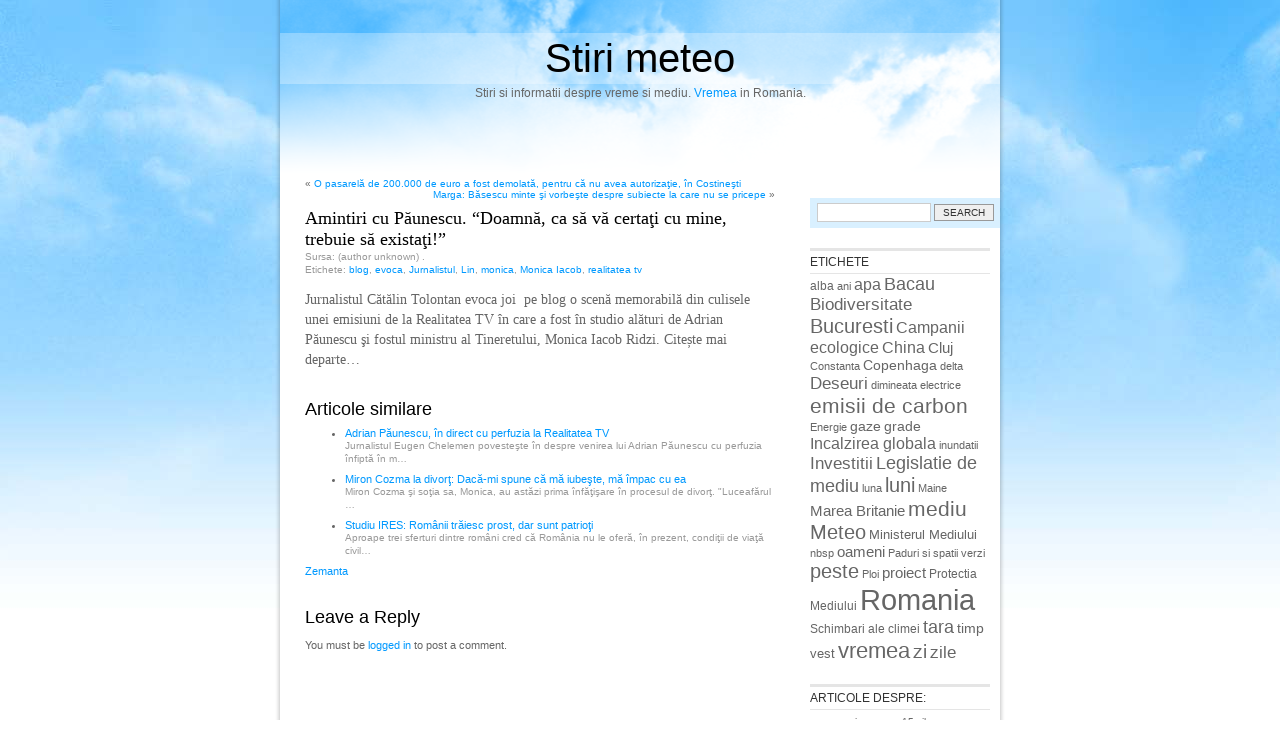

--- FILE ---
content_type: text/html; charset=UTF-8
request_url: http://meteo.vremea2.com/2010-11/amintiri-cu-paunescu-doamna-ca-sa-va-certati-cu-mine-trebuie-sa-existati/
body_size: 12767
content:
<!DOCTYPE html PUBLIC "-//W3C//DTD XHTML 1.0 Transitional//EN" "http://www.w3.org/TR/xhtml1/DTD/xhtml1-transitional.dtd">
<html xmlns="http://www.w3.org/1999/xhtml" dir="ltr" lang="en-US" prefix="og: https://ogp.me/ns#">

<head profile="http://gmpg.org/xfn/11">
<meta http-equiv="Content-Type" content="text/html; charset=UTF-8" />



<link rel="stylesheet" href="http://meteo.vremea2.com/wp-content/themes/blueclouds/style.css" type="text/css" />
<link rel="alternate" type="application/rss+xml" title="Stiri meteo RSS Feed" href="http://meteo.vremea2.com/feed/" />
<link rel="alternate" type="application/atom+xml" title="Stiri meteo Atom Feed" href="http://meteo.vremea2.com/feed/atom/" />

<!--[if lte IE 6]>
<style type="text/css" media="screen">
	#sidebar form{margin-right:-8px; padding:5px 3px 5px 4px;}
</style>
<![endif]-->

<link rel="pingback" href="http://meteo.vremea2.com/xmlrpc.php" />
	<style>img:is([sizes="auto" i], [sizes^="auto," i]) { contain-intrinsic-size: 3000px 1500px }</style>
	
		<!-- All in One SEO 4.8.6 - aioseo.com -->
		<title>Amintiri cu Păunescu. “Doamnă, ca să vă certaţi cu mine, trebuie să existaţi!” - Stiri meteo</title>
	<meta name="description" content="Jurnalistul Cătălin Tolontan evoca joi pe blog o scenă memorabilă din culisele unei emisiuni de la Realitatea TV în care a fost în studio alături de Adrian Păunescu şi fostul ministru al Tineretului, Monica Iacob Ridzi. Citește mai departe..." />
	<meta name="robots" content="max-image-preview:large" />
	<meta name="author" content="(author unknown)"/>
	<link rel="canonical" href="http://meteo.vremea2.com/2010-11/amintiri-cu-paunescu-doamna-ca-sa-va-certati-cu-mine-trebuie-sa-existati/" />
	<meta name="generator" content="All in One SEO (AIOSEO) 4.8.6" />
		<meta property="og:locale" content="en_US" />
		<meta property="og:site_name" content="Stiri meteo - Stiri si informatii despre vreme si mediu" />
		<meta property="og:type" content="article" />
		<meta property="og:title" content="Amintiri cu Păunescu. “Doamnă, ca să vă certaţi cu mine, trebuie să existaţi!” - Stiri meteo" />
		<meta property="og:description" content="Jurnalistul Cătălin Tolontan evoca joi pe blog o scenă memorabilă din culisele unei emisiuni de la Realitatea TV în care a fost în studio alături de Adrian Păunescu şi fostul ministru al Tineretului, Monica Iacob Ridzi. Citește mai departe..." />
		<meta property="og:url" content="http://meteo.vremea2.com/2010-11/amintiri-cu-paunescu-doamna-ca-sa-va-certati-cu-mine-trebuie-sa-existati/" />
		<meta property="article:published_time" content="2010-11-05T10:12:39+00:00" />
		<meta property="article:modified_time" content="2010-11-05T10:12:39+00:00" />
		<meta name="twitter:card" content="summary_large_image" />
		<meta name="twitter:title" content="Amintiri cu Păunescu. “Doamnă, ca să vă certaţi cu mine, trebuie să existaţi!” - Stiri meteo" />
		<meta name="twitter:description" content="Jurnalistul Cătălin Tolontan evoca joi pe blog o scenă memorabilă din culisele unei emisiuni de la Realitatea TV în care a fost în studio alături de Adrian Păunescu şi fostul ministru al Tineretului, Monica Iacob Ridzi. Citește mai departe..." />
		<script type="application/ld+json" class="aioseo-schema">
			{"@context":"https:\/\/schema.org","@graph":[{"@type":"BlogPosting","@id":"http:\/\/meteo.vremea2.com\/2010-11\/amintiri-cu-paunescu-doamna-ca-sa-va-certati-cu-mine-trebuie-sa-existati\/#blogposting","name":"Amintiri cu P\u0103unescu. \u201cDoamn\u0103, ca s\u0103 v\u0103 certa\u0163i cu mine, trebuie s\u0103 exista\u0163i!\u201d - Stiri meteo","headline":"Amintiri cu P\u0103unescu. &#8220;Doamn\u0103, ca s\u0103 v\u0103 certa\u0163i cu mine, trebuie s\u0103 exista\u0163i!&#8221;","author":{"@id":"http:\/\/meteo.vremea2.com\/author\/author-unknown\/#author"},"publisher":{"@id":"http:\/\/meteo.vremea2.com\/#organization"},"datePublished":"2010-11-05T12:12:39+02:00","dateModified":"2010-11-05T12:12:39+02:00","inLanguage":"en-US","mainEntityOfPage":{"@id":"http:\/\/meteo.vremea2.com\/2010-11\/amintiri-cu-paunescu-doamna-ca-sa-va-certati-cu-mine-trebuie-sa-existati\/#webpage"},"isPartOf":{"@id":"http:\/\/meteo.vremea2.com\/2010-11\/amintiri-cu-paunescu-doamna-ca-sa-va-certati-cu-mine-trebuie-sa-existati\/#webpage"},"articleSection":"stiri, blog, evoca, Jurnalistul, Lin, monica, Monica Iacob, realitatea tv"},{"@type":"BreadcrumbList","@id":"http:\/\/meteo.vremea2.com\/2010-11\/amintiri-cu-paunescu-doamna-ca-sa-va-certati-cu-mine-trebuie-sa-existati\/#breadcrumblist","itemListElement":[{"@type":"ListItem","@id":"http:\/\/meteo.vremea2.com#listItem","position":1,"name":"Home","item":"http:\/\/meteo.vremea2.com","nextItem":{"@type":"ListItem","@id":"http:\/\/meteo.vremea2.com\/stiri\/stiri\/#listItem","name":"stiri"}},{"@type":"ListItem","@id":"http:\/\/meteo.vremea2.com\/stiri\/stiri\/#listItem","position":2,"name":"stiri","item":"http:\/\/meteo.vremea2.com\/stiri\/stiri\/","nextItem":{"@type":"ListItem","@id":"http:\/\/meteo.vremea2.com\/2010-11\/amintiri-cu-paunescu-doamna-ca-sa-va-certati-cu-mine-trebuie-sa-existati\/#listItem","name":"Amintiri cu P\u0103unescu. &#8220;Doamn\u0103, ca s\u0103 v\u0103 certa\u0163i cu mine, trebuie s\u0103 exista\u0163i!&#8221;"},"previousItem":{"@type":"ListItem","@id":"http:\/\/meteo.vremea2.com#listItem","name":"Home"}},{"@type":"ListItem","@id":"http:\/\/meteo.vremea2.com\/2010-11\/amintiri-cu-paunescu-doamna-ca-sa-va-certati-cu-mine-trebuie-sa-existati\/#listItem","position":3,"name":"Amintiri cu P\u0103unescu. &#8220;Doamn\u0103, ca s\u0103 v\u0103 certa\u0163i cu mine, trebuie s\u0103 exista\u0163i!&#8221;","previousItem":{"@type":"ListItem","@id":"http:\/\/meteo.vremea2.com\/stiri\/stiri\/#listItem","name":"stiri"}}]},{"@type":"Organization","@id":"http:\/\/meteo.vremea2.com\/#organization","name":"Stiri meteo","description":"Stiri si informatii despre vreme si mediu","url":"http:\/\/meteo.vremea2.com\/"},{"@type":"Person","@id":"http:\/\/meteo.vremea2.com\/author\/author-unknown\/#author","url":"http:\/\/meteo.vremea2.com\/author\/author-unknown\/","name":"(author unknown)"},{"@type":"WebPage","@id":"http:\/\/meteo.vremea2.com\/2010-11\/amintiri-cu-paunescu-doamna-ca-sa-va-certati-cu-mine-trebuie-sa-existati\/#webpage","url":"http:\/\/meteo.vremea2.com\/2010-11\/amintiri-cu-paunescu-doamna-ca-sa-va-certati-cu-mine-trebuie-sa-existati\/","name":"Amintiri cu P\u0103unescu. \u201cDoamn\u0103, ca s\u0103 v\u0103 certa\u0163i cu mine, trebuie s\u0103 exista\u0163i!\u201d - Stiri meteo","description":"Jurnalistul C\u0103t\u0103lin Tolontan evoca joi pe blog o scen\u0103 memorabil\u0103 din culisele unei emisiuni de la Realitatea TV \u00een care a fost \u00een studio al\u0103turi de Adrian P\u0103unescu \u015fi fostul ministru al Tineretului, Monica Iacob Ridzi. Cite\u0219te mai departe...","inLanguage":"en-US","isPartOf":{"@id":"http:\/\/meteo.vremea2.com\/#website"},"breadcrumb":{"@id":"http:\/\/meteo.vremea2.com\/2010-11\/amintiri-cu-paunescu-doamna-ca-sa-va-certati-cu-mine-trebuie-sa-existati\/#breadcrumblist"},"author":{"@id":"http:\/\/meteo.vremea2.com\/author\/author-unknown\/#author"},"creator":{"@id":"http:\/\/meteo.vremea2.com\/author\/author-unknown\/#author"},"datePublished":"2010-11-05T12:12:39+02:00","dateModified":"2010-11-05T12:12:39+02:00"},{"@type":"WebSite","@id":"http:\/\/meteo.vremea2.com\/#website","url":"http:\/\/meteo.vremea2.com\/","name":"Stiri meteo","description":"Stiri si informatii despre vreme si mediu","inLanguage":"en-US","publisher":{"@id":"http:\/\/meteo.vremea2.com\/#organization"}}]}
		</script>
		<!-- All in One SEO -->

<link rel="alternate" type="application/rss+xml" title="Stiri meteo &raquo; Amintiri cu Păunescu. &#8220;Doamnă, ca să vă certaţi cu mine, trebuie să existaţi!&#8221; Comments Feed" href="http://meteo.vremea2.com/2010-11/amintiri-cu-paunescu-doamna-ca-sa-va-certati-cu-mine-trebuie-sa-existati/feed/" />
<script type="text/javascript">
/* <![CDATA[ */
window._wpemojiSettings = {"baseUrl":"https:\/\/s.w.org\/images\/core\/emoji\/16.0.1\/72x72\/","ext":".png","svgUrl":"https:\/\/s.w.org\/images\/core\/emoji\/16.0.1\/svg\/","svgExt":".svg","source":{"concatemoji":"http:\/\/meteo.vremea2.com\/wp-includes\/js\/wp-emoji-release.min.js?ver=6.8.3"}};
/*! This file is auto-generated */
!function(s,n){var o,i,e;function c(e){try{var t={supportTests:e,timestamp:(new Date).valueOf()};sessionStorage.setItem(o,JSON.stringify(t))}catch(e){}}function p(e,t,n){e.clearRect(0,0,e.canvas.width,e.canvas.height),e.fillText(t,0,0);var t=new Uint32Array(e.getImageData(0,0,e.canvas.width,e.canvas.height).data),a=(e.clearRect(0,0,e.canvas.width,e.canvas.height),e.fillText(n,0,0),new Uint32Array(e.getImageData(0,0,e.canvas.width,e.canvas.height).data));return t.every(function(e,t){return e===a[t]})}function u(e,t){e.clearRect(0,0,e.canvas.width,e.canvas.height),e.fillText(t,0,0);for(var n=e.getImageData(16,16,1,1),a=0;a<n.data.length;a++)if(0!==n.data[a])return!1;return!0}function f(e,t,n,a){switch(t){case"flag":return n(e,"\ud83c\udff3\ufe0f\u200d\u26a7\ufe0f","\ud83c\udff3\ufe0f\u200b\u26a7\ufe0f")?!1:!n(e,"\ud83c\udde8\ud83c\uddf6","\ud83c\udde8\u200b\ud83c\uddf6")&&!n(e,"\ud83c\udff4\udb40\udc67\udb40\udc62\udb40\udc65\udb40\udc6e\udb40\udc67\udb40\udc7f","\ud83c\udff4\u200b\udb40\udc67\u200b\udb40\udc62\u200b\udb40\udc65\u200b\udb40\udc6e\u200b\udb40\udc67\u200b\udb40\udc7f");case"emoji":return!a(e,"\ud83e\udedf")}return!1}function g(e,t,n,a){var r="undefined"!=typeof WorkerGlobalScope&&self instanceof WorkerGlobalScope?new OffscreenCanvas(300,150):s.createElement("canvas"),o=r.getContext("2d",{willReadFrequently:!0}),i=(o.textBaseline="top",o.font="600 32px Arial",{});return e.forEach(function(e){i[e]=t(o,e,n,a)}),i}function t(e){var t=s.createElement("script");t.src=e,t.defer=!0,s.head.appendChild(t)}"undefined"!=typeof Promise&&(o="wpEmojiSettingsSupports",i=["flag","emoji"],n.supports={everything:!0,everythingExceptFlag:!0},e=new Promise(function(e){s.addEventListener("DOMContentLoaded",e,{once:!0})}),new Promise(function(t){var n=function(){try{var e=JSON.parse(sessionStorage.getItem(o));if("object"==typeof e&&"number"==typeof e.timestamp&&(new Date).valueOf()<e.timestamp+604800&&"object"==typeof e.supportTests)return e.supportTests}catch(e){}return null}();if(!n){if("undefined"!=typeof Worker&&"undefined"!=typeof OffscreenCanvas&&"undefined"!=typeof URL&&URL.createObjectURL&&"undefined"!=typeof Blob)try{var e="postMessage("+g.toString()+"("+[JSON.stringify(i),f.toString(),p.toString(),u.toString()].join(",")+"));",a=new Blob([e],{type:"text/javascript"}),r=new Worker(URL.createObjectURL(a),{name:"wpTestEmojiSupports"});return void(r.onmessage=function(e){c(n=e.data),r.terminate(),t(n)})}catch(e){}c(n=g(i,f,p,u))}t(n)}).then(function(e){for(var t in e)n.supports[t]=e[t],n.supports.everything=n.supports.everything&&n.supports[t],"flag"!==t&&(n.supports.everythingExceptFlag=n.supports.everythingExceptFlag&&n.supports[t]);n.supports.everythingExceptFlag=n.supports.everythingExceptFlag&&!n.supports.flag,n.DOMReady=!1,n.readyCallback=function(){n.DOMReady=!0}}).then(function(){return e}).then(function(){var e;n.supports.everything||(n.readyCallback(),(e=n.source||{}).concatemoji?t(e.concatemoji):e.wpemoji&&e.twemoji&&(t(e.twemoji),t(e.wpemoji)))}))}((window,document),window._wpemojiSettings);
/* ]]> */
</script>
<style id='wp-emoji-styles-inline-css' type='text/css'>

	img.wp-smiley, img.emoji {
		display: inline !important;
		border: none !important;
		box-shadow: none !important;
		height: 1em !important;
		width: 1em !important;
		margin: 0 0.07em !important;
		vertical-align: -0.1em !important;
		background: none !important;
		padding: 0 !important;
	}
</style>
<link rel='stylesheet' id='wp-block-library-css' href='http://meteo.vremea2.com/wp-includes/css/dist/block-library/style.min.css?ver=6.8.3' type='text/css' media='all' />
<style id='classic-theme-styles-inline-css' type='text/css'>
/*! This file is auto-generated */
.wp-block-button__link{color:#fff;background-color:#32373c;border-radius:9999px;box-shadow:none;text-decoration:none;padding:calc(.667em + 2px) calc(1.333em + 2px);font-size:1.125em}.wp-block-file__button{background:#32373c;color:#fff;text-decoration:none}
</style>
<style id='global-styles-inline-css' type='text/css'>
:root{--wp--preset--aspect-ratio--square: 1;--wp--preset--aspect-ratio--4-3: 4/3;--wp--preset--aspect-ratio--3-4: 3/4;--wp--preset--aspect-ratio--3-2: 3/2;--wp--preset--aspect-ratio--2-3: 2/3;--wp--preset--aspect-ratio--16-9: 16/9;--wp--preset--aspect-ratio--9-16: 9/16;--wp--preset--color--black: #000000;--wp--preset--color--cyan-bluish-gray: #abb8c3;--wp--preset--color--white: #ffffff;--wp--preset--color--pale-pink: #f78da7;--wp--preset--color--vivid-red: #cf2e2e;--wp--preset--color--luminous-vivid-orange: #ff6900;--wp--preset--color--luminous-vivid-amber: #fcb900;--wp--preset--color--light-green-cyan: #7bdcb5;--wp--preset--color--vivid-green-cyan: #00d084;--wp--preset--color--pale-cyan-blue: #8ed1fc;--wp--preset--color--vivid-cyan-blue: #0693e3;--wp--preset--color--vivid-purple: #9b51e0;--wp--preset--gradient--vivid-cyan-blue-to-vivid-purple: linear-gradient(135deg,rgba(6,147,227,1) 0%,rgb(155,81,224) 100%);--wp--preset--gradient--light-green-cyan-to-vivid-green-cyan: linear-gradient(135deg,rgb(122,220,180) 0%,rgb(0,208,130) 100%);--wp--preset--gradient--luminous-vivid-amber-to-luminous-vivid-orange: linear-gradient(135deg,rgba(252,185,0,1) 0%,rgba(255,105,0,1) 100%);--wp--preset--gradient--luminous-vivid-orange-to-vivid-red: linear-gradient(135deg,rgba(255,105,0,1) 0%,rgb(207,46,46) 100%);--wp--preset--gradient--very-light-gray-to-cyan-bluish-gray: linear-gradient(135deg,rgb(238,238,238) 0%,rgb(169,184,195) 100%);--wp--preset--gradient--cool-to-warm-spectrum: linear-gradient(135deg,rgb(74,234,220) 0%,rgb(151,120,209) 20%,rgb(207,42,186) 40%,rgb(238,44,130) 60%,rgb(251,105,98) 80%,rgb(254,248,76) 100%);--wp--preset--gradient--blush-light-purple: linear-gradient(135deg,rgb(255,206,236) 0%,rgb(152,150,240) 100%);--wp--preset--gradient--blush-bordeaux: linear-gradient(135deg,rgb(254,205,165) 0%,rgb(254,45,45) 50%,rgb(107,0,62) 100%);--wp--preset--gradient--luminous-dusk: linear-gradient(135deg,rgb(255,203,112) 0%,rgb(199,81,192) 50%,rgb(65,88,208) 100%);--wp--preset--gradient--pale-ocean: linear-gradient(135deg,rgb(255,245,203) 0%,rgb(182,227,212) 50%,rgb(51,167,181) 100%);--wp--preset--gradient--electric-grass: linear-gradient(135deg,rgb(202,248,128) 0%,rgb(113,206,126) 100%);--wp--preset--gradient--midnight: linear-gradient(135deg,rgb(2,3,129) 0%,rgb(40,116,252) 100%);--wp--preset--font-size--small: 13px;--wp--preset--font-size--medium: 20px;--wp--preset--font-size--large: 36px;--wp--preset--font-size--x-large: 42px;--wp--preset--spacing--20: 0.44rem;--wp--preset--spacing--30: 0.67rem;--wp--preset--spacing--40: 1rem;--wp--preset--spacing--50: 1.5rem;--wp--preset--spacing--60: 2.25rem;--wp--preset--spacing--70: 3.38rem;--wp--preset--spacing--80: 5.06rem;--wp--preset--shadow--natural: 6px 6px 9px rgba(0, 0, 0, 0.2);--wp--preset--shadow--deep: 12px 12px 50px rgba(0, 0, 0, 0.4);--wp--preset--shadow--sharp: 6px 6px 0px rgba(0, 0, 0, 0.2);--wp--preset--shadow--outlined: 6px 6px 0px -3px rgba(255, 255, 255, 1), 6px 6px rgba(0, 0, 0, 1);--wp--preset--shadow--crisp: 6px 6px 0px rgba(0, 0, 0, 1);}:where(.is-layout-flex){gap: 0.5em;}:where(.is-layout-grid){gap: 0.5em;}body .is-layout-flex{display: flex;}.is-layout-flex{flex-wrap: wrap;align-items: center;}.is-layout-flex > :is(*, div){margin: 0;}body .is-layout-grid{display: grid;}.is-layout-grid > :is(*, div){margin: 0;}:where(.wp-block-columns.is-layout-flex){gap: 2em;}:where(.wp-block-columns.is-layout-grid){gap: 2em;}:where(.wp-block-post-template.is-layout-flex){gap: 1.25em;}:where(.wp-block-post-template.is-layout-grid){gap: 1.25em;}.has-black-color{color: var(--wp--preset--color--black) !important;}.has-cyan-bluish-gray-color{color: var(--wp--preset--color--cyan-bluish-gray) !important;}.has-white-color{color: var(--wp--preset--color--white) !important;}.has-pale-pink-color{color: var(--wp--preset--color--pale-pink) !important;}.has-vivid-red-color{color: var(--wp--preset--color--vivid-red) !important;}.has-luminous-vivid-orange-color{color: var(--wp--preset--color--luminous-vivid-orange) !important;}.has-luminous-vivid-amber-color{color: var(--wp--preset--color--luminous-vivid-amber) !important;}.has-light-green-cyan-color{color: var(--wp--preset--color--light-green-cyan) !important;}.has-vivid-green-cyan-color{color: var(--wp--preset--color--vivid-green-cyan) !important;}.has-pale-cyan-blue-color{color: var(--wp--preset--color--pale-cyan-blue) !important;}.has-vivid-cyan-blue-color{color: var(--wp--preset--color--vivid-cyan-blue) !important;}.has-vivid-purple-color{color: var(--wp--preset--color--vivid-purple) !important;}.has-black-background-color{background-color: var(--wp--preset--color--black) !important;}.has-cyan-bluish-gray-background-color{background-color: var(--wp--preset--color--cyan-bluish-gray) !important;}.has-white-background-color{background-color: var(--wp--preset--color--white) !important;}.has-pale-pink-background-color{background-color: var(--wp--preset--color--pale-pink) !important;}.has-vivid-red-background-color{background-color: var(--wp--preset--color--vivid-red) !important;}.has-luminous-vivid-orange-background-color{background-color: var(--wp--preset--color--luminous-vivid-orange) !important;}.has-luminous-vivid-amber-background-color{background-color: var(--wp--preset--color--luminous-vivid-amber) !important;}.has-light-green-cyan-background-color{background-color: var(--wp--preset--color--light-green-cyan) !important;}.has-vivid-green-cyan-background-color{background-color: var(--wp--preset--color--vivid-green-cyan) !important;}.has-pale-cyan-blue-background-color{background-color: var(--wp--preset--color--pale-cyan-blue) !important;}.has-vivid-cyan-blue-background-color{background-color: var(--wp--preset--color--vivid-cyan-blue) !important;}.has-vivid-purple-background-color{background-color: var(--wp--preset--color--vivid-purple) !important;}.has-black-border-color{border-color: var(--wp--preset--color--black) !important;}.has-cyan-bluish-gray-border-color{border-color: var(--wp--preset--color--cyan-bluish-gray) !important;}.has-white-border-color{border-color: var(--wp--preset--color--white) !important;}.has-pale-pink-border-color{border-color: var(--wp--preset--color--pale-pink) !important;}.has-vivid-red-border-color{border-color: var(--wp--preset--color--vivid-red) !important;}.has-luminous-vivid-orange-border-color{border-color: var(--wp--preset--color--luminous-vivid-orange) !important;}.has-luminous-vivid-amber-border-color{border-color: var(--wp--preset--color--luminous-vivid-amber) !important;}.has-light-green-cyan-border-color{border-color: var(--wp--preset--color--light-green-cyan) !important;}.has-vivid-green-cyan-border-color{border-color: var(--wp--preset--color--vivid-green-cyan) !important;}.has-pale-cyan-blue-border-color{border-color: var(--wp--preset--color--pale-cyan-blue) !important;}.has-vivid-cyan-blue-border-color{border-color: var(--wp--preset--color--vivid-cyan-blue) !important;}.has-vivid-purple-border-color{border-color: var(--wp--preset--color--vivid-purple) !important;}.has-vivid-cyan-blue-to-vivid-purple-gradient-background{background: var(--wp--preset--gradient--vivid-cyan-blue-to-vivid-purple) !important;}.has-light-green-cyan-to-vivid-green-cyan-gradient-background{background: var(--wp--preset--gradient--light-green-cyan-to-vivid-green-cyan) !important;}.has-luminous-vivid-amber-to-luminous-vivid-orange-gradient-background{background: var(--wp--preset--gradient--luminous-vivid-amber-to-luminous-vivid-orange) !important;}.has-luminous-vivid-orange-to-vivid-red-gradient-background{background: var(--wp--preset--gradient--luminous-vivid-orange-to-vivid-red) !important;}.has-very-light-gray-to-cyan-bluish-gray-gradient-background{background: var(--wp--preset--gradient--very-light-gray-to-cyan-bluish-gray) !important;}.has-cool-to-warm-spectrum-gradient-background{background: var(--wp--preset--gradient--cool-to-warm-spectrum) !important;}.has-blush-light-purple-gradient-background{background: var(--wp--preset--gradient--blush-light-purple) !important;}.has-blush-bordeaux-gradient-background{background: var(--wp--preset--gradient--blush-bordeaux) !important;}.has-luminous-dusk-gradient-background{background: var(--wp--preset--gradient--luminous-dusk) !important;}.has-pale-ocean-gradient-background{background: var(--wp--preset--gradient--pale-ocean) !important;}.has-electric-grass-gradient-background{background: var(--wp--preset--gradient--electric-grass) !important;}.has-midnight-gradient-background{background: var(--wp--preset--gradient--midnight) !important;}.has-small-font-size{font-size: var(--wp--preset--font-size--small) !important;}.has-medium-font-size{font-size: var(--wp--preset--font-size--medium) !important;}.has-large-font-size{font-size: var(--wp--preset--font-size--large) !important;}.has-x-large-font-size{font-size: var(--wp--preset--font-size--x-large) !important;}
:where(.wp-block-post-template.is-layout-flex){gap: 1.25em;}:where(.wp-block-post-template.is-layout-grid){gap: 1.25em;}
:where(.wp-block-columns.is-layout-flex){gap: 2em;}:where(.wp-block-columns.is-layout-grid){gap: 2em;}
:root :where(.wp-block-pullquote){font-size: 1.5em;line-height: 1.6;}
</style>
<link rel="https://api.w.org/" href="http://meteo.vremea2.com/wp-json/" /><link rel="alternate" title="JSON" type="application/json" href="http://meteo.vremea2.com/wp-json/wp/v2/posts/14986" /><link rel="EditURI" type="application/rsd+xml" title="RSD" href="http://meteo.vremea2.com/xmlrpc.php?rsd" />
<meta name="generator" content="WordPress 6.8.3" />
<link rel='shortlink' href='http://meteo.vremea2.com/?p=14986' />
<link rel="alternate" title="oEmbed (JSON)" type="application/json+oembed" href="http://meteo.vremea2.com/wp-json/oembed/1.0/embed?url=http%3A%2F%2Fmeteo.vremea2.com%2F2010-11%2Famintiri-cu-paunescu-doamna-ca-sa-va-certati-cu-mine-trebuie-sa-existati%2F" />
<link rel="alternate" title="oEmbed (XML)" type="text/xml+oembed" href="http://meteo.vremea2.com/wp-json/oembed/1.0/embed?url=http%3A%2F%2Fmeteo.vremea2.com%2F2010-11%2Famintiri-cu-paunescu-doamna-ca-sa-va-certati-cu-mine-trebuie-sa-existati%2F&#038;format=xml" />
<script type="text/javascript">
	window._wp_rp_static_base_url = 'http://dtmvdvtzf8rz0.cloudfront.net/static/';
	window._wp_rp_wp_ajax_url = "http://meteo.vremea2.com/wp-admin/admin-ajax.php";
	window._wp_rp_plugin_version = '2.5';
	window._wp_rp_post_id = '14986';
	window._wp_rp_num_rel_posts = '3';
</script>
<link rel="stylesheet" href="http://dtmvdvtzf8rz0.cloudfront.net/static/wp-rp-css/modern.css?version=2.5" />
<style type="text/css">
.related_post_title {
}
ul.related_post {
}
ul.related_post li {
}
ul.related_post li a {
}
ul.related_post li img {
}</style>
<link rel="stylesheet" href="http://meteo.vremea2.com/wp-content/plugins/wp-page-numbers/stylish/wp-page-numbers.css" type="text/css" media="screen" /></head>
<body>

<div class=slider_wrapper_en> </div>
<div id="page">


<div id="header">
	<div id="headerimg">
		<h1><a href="http://meteo.vremea2.com/">Stiri meteo</a></h1>
		<div class="description">Stiri si informatii despre vreme si mediu. <a href="http://www.vremea2.com">Vremea</a> in Romania.</div>
	</div>
</div>
<hr />

	<div id="content" class="narrowcolumn">

	
		<div class="navigation">
			<div class="alignleft">&laquo; <a href="http://meteo.vremea2.com/2010-11/o-pasarela-de-200-000-de-euro-a-fost-demolata-pentru-ca-nu-avea-autorizatie-in-costinesti/" rel="prev">O pasarelă de 200.000 de euro a fost demolată, pentru că nu avea autorizaţie, în Costineşti</a></div>
			<div class="alignright"><a href="http://meteo.vremea2.com/2010-11/marga-basescu-minte-si-vorbeste-despre-subiecte-la-care-nu-se-pricepe/" rel="next">Marga: Băsescu minte şi vorbeşte despre subiecte la care nu se pricepe</a> &raquo;</div>
		</div>

				
			<div class="post-14986 post type-post status-publish format-standard hentry category-stiri tag-blog tag-evoca tag-jurnalistul tag-lin tag-monica tag-monica-iacob tag-realitatea-tv" id="post-14986">
				<h2><a href="http://meteo.vremea2.com/2010-11/amintiri-cu-paunescu-doamna-ca-sa-va-certati-cu-mine-trebuie-sa-existati/" rel="bookmark" title="Permanent Link to Amintiri cu Păunescu. &#8220;Doamnă, ca să vă certaţi cu mine, trebuie să existaţi!&#8221;">Amintiri cu Păunescu. &#8220;Doamnă, ca să vă certaţi cu mine, trebuie să existaţi!&#8221;</a></h2>
				<small>Sursa: (author unknown) </small><span class="postmetadata">. <br />Etichete: <a href="http://meteo.vremea2.com/despre/blog/" rel="tag">blog</a>, <a href="http://meteo.vremea2.com/despre/evoca/" rel="tag">evoca</a>, <a href="http://meteo.vremea2.com/despre/jurnalistul/" rel="tag">Jurnalistul</a>, <a href="http://meteo.vremea2.com/despre/lin/" rel="tag">Lin</a>, <a href="http://meteo.vremea2.com/despre/monica/" rel="tag">monica</a>, <a href="http://meteo.vremea2.com/despre/monica-iacob/" rel="tag">Monica Iacob</a>, <a href="http://meteo.vremea2.com/despre/realitatea-tv/" rel="tag">realitatea tv</a></span>

				<div class="entry">
<p>Jurnalistul Cătălin Tolontan evoca joi  pe blog o scenă memorabilă din culisele unei emisiuni de la Realitatea TV în care a fost în studio alături de Adrian Păunescu şi fostul ministru al Tineretului, Monica Iacob Ridzi. Cite&#537;te mai departe&#8230;</p>
<div class="wp_rp_wrap  wp_rp_modern" id="wp_rp_first">
<div class="wp_rp_content">
<h3 class="related_post_title">Articole similare</h3>
<ul class="related_post wp_rp" style="visibility: visible">
<li ><a href="http://meteo.vremea2.com/2010-11/adrian-paunescu-in-direct-cu-perfuzia-la-realitatea-tv/" class="wp_rp_title">Adrian Păunescu, în direct cu perfuzia la Realitatea TV</a><br /><small>Jurnalistul Eugen Chelemen povesteşte în despre venirea lui Adrian Păunescu cu perfuzia înfiptă în m&#8230;</small></li>
<li ><a href="http://meteo.vremea2.com/2010-12/miron-cozma-la-divort-daca-mi-spune-ca-ma-iubeste-ma-impac-cu-ea/" class="wp_rp_title">Miron Cozma la divorţ: Dacă-mi spune că mă iubeşte, mă împac cu ea</a><br /><small>Miron Cozma şi soţia sa, Monica, au astăzi prima înfăţişare în procesul de divorţ. &quot;Luceafărul &#8230;</small></li>
<li ><a href="http://meteo.vremea2.com/2010-12/studiu-ires-romanii-traiesc-prost-dar-sunt-patrioti/" class="wp_rp_title">Studiu IRES: Românii trăiesc prost, dar sunt patrioţi</a><br /><small>Aproape trei sferturi dintre români cred că România nu le oferă, în prezent, condiţii de viaţă civil&#8230;</small></li>
</ul>
<div class="wp_rp_footer"><a class="wp_rp_backlink" target="_blank" rel="nofollow" href="http://www.zemanta.com/?wp-related-posts">Zemanta</a></div>
</div>
</div>
</div>
			</div>
			

		
<!-- You can start editing here. -->


			<!-- If comments are open, but there are no comments. -->

	 


<div id="respond">

<h3>Leave a Reply</h3>

<div class="cancel-comment-reply">
	<small><a rel="nofollow" id="cancel-comment-reply-link" href="/2010-11/amintiri-cu-paunescu-doamna-ca-sa-va-certati-cu-mine-trebuie-sa-existati/#respond" style="display:none;">Click here to cancel reply.</a></small>
</div>

<p>You must be <a href="http://meteo.vremea2.com/wp-login.php?redirect_to=http%3A%2F%2Fmeteo.vremea2.com%2F2010-11%2Famintiri-cu-paunescu-doamna-ca-sa-va-certati-cu-mine-trebuie-sa-existati%2F">logged in</a> to post a comment.</p>
</div>


		
		<div class="navigation">
			<div class="alignleft"></div>
			<div class="alignright"></div>

	</div>

	
	</div>

	<div id="sidebar">
		<ul>
			<li id="search-3" class="widget widget_search"><form role="search" method="get" id="searchform" class="searchform" action="http://meteo.vremea2.com/">
				<div>
					<label class="screen-reader-text" for="s">Search for:</label>
					<input type="text" value="" name="s" id="s" />
					<input type="submit" id="searchsubmit" value="Search" />
				</div>
			</form></li><li id="tag_cloud-3" class="widget widget_tag_cloud"><h2 class="widgettitle">Etichete</h2><div class="tagcloud"><a href="http://meteo.vremea2.com/despre/alba/" class="tag-cloud-link tag-link-458 tag-link-position-1" style="font-size: 9.2173913043478pt;" aria-label="alba (114 items)">alba</a>
<a href="http://meteo.vremea2.com/despre/ani/" class="tag-cloud-link tag-link-4320 tag-link-position-2" style="font-size: 8.1521739130435pt;" aria-label="ani (96 items)">ani</a>
<a href="http://meteo.vremea2.com/despre/apa/" class="tag-cloud-link tag-link-55 tag-link-position-3" style="font-size: 11.95652173913pt;" aria-label="apa (171 items)">apa</a>
<a href="http://meteo.vremea2.com/despre/bacau/" class="tag-cloud-link tag-link-57 tag-link-position-4" style="font-size: 13.630434782609pt;" aria-label="Bacau (221 items)">Bacau</a>
<a href="http://meteo.vremea2.com/despre/biodiversitate/" class="tag-cloud-link tag-link-11 tag-link-position-5" style="font-size: 12.413043478261pt;" aria-label="Biodiversitate (184 items)">Biodiversitate</a>
<a href="http://meteo.vremea2.com/despre/bucuresti/" class="tag-cloud-link tag-link-804 tag-link-position-6" style="font-size: 15.152173913043pt;" aria-label="Bucuresti (282 items)">Bucuresti</a>
<a href="http://meteo.vremea2.com/despre/campanii-ecologice/" class="tag-cloud-link tag-link-254 tag-link-position-7" style="font-size: 11.804347826087pt;" aria-label="Campanii ecologice (167 items)">Campanii ecologice</a>
<a href="http://meteo.vremea2.com/despre/china/" class="tag-cloud-link tag-link-5 tag-link-position-8" style="font-size: 12.260869565217pt;" aria-label="China (183 items)">China</a>
<a href="http://meteo.vremea2.com/despre/cluj/" class="tag-cloud-link tag-link-648 tag-link-position-9" style="font-size: 10.891304347826pt;" aria-label="Cluj (146 items)">Cluj</a>
<a href="http://meteo.vremea2.com/despre/constanta/" class="tag-cloud-link tag-link-991 tag-link-position-10" style="font-size: 8.4565217391304pt;" aria-label="Constanta (101 items)">Constanta</a>
<a href="http://meteo.vremea2.com/despre/copenhaga/" class="tag-cloud-link tag-link-2161 tag-link-position-11" style="font-size: 10.586956521739pt;" aria-label="Copenhaga (139 items)">Copenhaga</a>
<a href="http://meteo.vremea2.com/despre/delta/" class="tag-cloud-link tag-link-876 tag-link-position-12" style="font-size: 8.6086956521739pt;" aria-label="delta (103 items)">delta</a>
<a href="http://meteo.vremea2.com/despre/deseuri/" class="tag-cloud-link tag-link-255 tag-link-position-13" style="font-size: 12.869565217391pt;" aria-label="Deseuri (199 items)">Deseuri</a>
<a href="http://meteo.vremea2.com/despre/dimineata/" class="tag-cloud-link tag-link-894 tag-link-position-14" style="font-size: 8.6086956521739pt;" aria-label="dimineata (104 items)">dimineata</a>
<a href="http://meteo.vremea2.com/despre/electrice/" class="tag-cloud-link tag-link-363 tag-link-position-15" style="font-size: 8.304347826087pt;" aria-label="electrice (98 items)">electrice</a>
<a href="http://meteo.vremea2.com/despre/de-carbon/" class="tag-cloud-link tag-link-3035 tag-link-position-16" style="font-size: 15.760869565217pt;" aria-label="emisii de carbon (306 items)">emisii de carbon</a>
<a href="http://meteo.vremea2.com/despre/energie/" class="tag-cloud-link tag-link-603 tag-link-position-17" style="font-size: 8.1521739130435pt;" aria-label="Energie (97 items)">Energie</a>
<a href="http://meteo.vremea2.com/despre/gaze/" class="tag-cloud-link tag-link-1315 tag-link-position-18" style="font-size: 10.739130434783pt;" aria-label="gaze (144 items)">gaze</a>
<a href="http://meteo.vremea2.com/despre/grade/" class="tag-cloud-link tag-link-550 tag-link-position-19" style="font-size: 10.434782608696pt;" aria-label="grade (136 items)">grade</a>
<a href="http://meteo.vremea2.com/despre/incalzirea-globala/" class="tag-cloud-link tag-link-81 tag-link-position-20" style="font-size: 12.108695652174pt;" aria-label="Incalzirea globala (176 items)">Incalzirea globala</a>
<a href="http://meteo.vremea2.com/despre/inundatii/" class="tag-cloud-link tag-link-20169 tag-link-position-21" style="font-size: 8.304347826087pt;" aria-label="inundatii (99 items)">inundatii</a>
<a href="http://meteo.vremea2.com/despre/investitii-si-proiecte-de-mediu/" class="tag-cloud-link tag-link-245 tag-link-position-22" style="font-size: 12.717391304348pt;" aria-label="Investitii (192 items)">Investitii</a>
<a href="http://meteo.vremea2.com/despre/legislatie-de-mediu/" class="tag-cloud-link tag-link-49 tag-link-position-23" style="font-size: 13.326086956522pt;" aria-label="Legislatie de mediu (215 items)">Legislatie de mediu</a>
<a href="http://meteo.vremea2.com/despre/luna/" class="tag-cloud-link tag-link-2030 tag-link-position-24" style="font-size: 8.6086956521739pt;" aria-label="luna (104 items)">luna</a>
<a href="http://meteo.vremea2.com/despre/luni/" class="tag-cloud-link tag-link-895 tag-link-position-25" style="font-size: 15pt;" aria-label="luni (272 items)">luni</a>
<a href="http://meteo.vremea2.com/despre/maine/" class="tag-cloud-link tag-link-1058 tag-link-position-26" style="font-size: 8.304347826087pt;" aria-label="Maine (98 items)">Maine</a>
<a href="http://meteo.vremea2.com/despre/marea-britanie/" class="tag-cloud-link tag-link-13 tag-link-position-27" style="font-size: 11.347826086957pt;" aria-label="Marea Britanie (157 items)">Marea Britanie</a>
<a href="http://meteo.vremea2.com/despre/mediu/" class="tag-cloud-link tag-link-517 tag-link-position-28" style="font-size: 15.45652173913pt;" aria-label="mediu (292 items)">mediu</a>
<a href="http://meteo.vremea2.com/despre/meteo/" class="tag-cloud-link tag-link-20167 tag-link-position-29" style="font-size: 15pt;" aria-label="Meteo (275 items)">Meteo</a>
<a href="http://meteo.vremea2.com/despre/ministerul-mediului/" class="tag-cloud-link tag-link-251 tag-link-position-30" style="font-size: 9.6739130434783pt;" aria-label="Ministerul Mediului (121 items)">Ministerul Mediului</a>
<a href="http://meteo.vremea2.com/despre/nbsp/" class="tag-cloud-link tag-link-1724 tag-link-position-31" style="font-size: 8pt;" aria-label="nbsp (95 items)">nbsp</a>
<a href="http://meteo.vremea2.com/despre/oameni/" class="tag-cloud-link tag-link-3935 tag-link-position-32" style="font-size: 11.04347826087pt;" aria-label="oameni (149 items)">oameni</a>
<a href="http://meteo.vremea2.com/despre/paduri-si-spatii-verzi/" class="tag-cloud-link tag-link-1590 tag-link-position-33" style="font-size: 8.6086956521739pt;" aria-label="Paduri si spatii verzi (104 items)">Paduri si spatii verzi</a>
<a href="http://meteo.vremea2.com/despre/peste/" class="tag-cloud-link tag-link-11797 tag-link-position-34" style="font-size: 15.304347826087pt;" aria-label="peste (287 items)">peste</a>
<a href="http://meteo.vremea2.com/despre/ploi/" class="tag-cloud-link tag-link-559 tag-link-position-35" style="font-size: 8.4565217391304pt;" aria-label="Ploi (101 items)">Ploi</a>
<a href="http://meteo.vremea2.com/despre/proiect/" class="tag-cloud-link tag-link-516 tag-link-position-36" style="font-size: 10.891304347826pt;" aria-label="proiect (147 items)">proiect</a>
<a href="http://meteo.vremea2.com/despre/mediului/" class="tag-cloud-link tag-link-3310 tag-link-position-37" style="font-size: 9.2173913043478pt;" aria-label="Protectia Mediului (115 items)">Protectia Mediului</a>
<a href="http://meteo.vremea2.com/despre/romania/" class="tag-cloud-link tag-link-351 tag-link-position-38" style="font-size: 22pt;" aria-label="Romania (802 items)">Romania</a>
<a href="http://meteo.vremea2.com/despre/bun/" class="tag-cloud-link tag-link-2629 tag-link-position-39" style="font-size: 9.3695652173913pt;" aria-label="Schimbari ale climei (116 items)">Schimbari ale climei</a>
<a href="http://meteo.vremea2.com/despre/tara/" class="tag-cloud-link tag-link-1924 tag-link-position-40" style="font-size: 13.173913043478pt;" aria-label="tara (207 items)">tara</a>
<a href="http://meteo.vremea2.com/despre/timp/" class="tag-cloud-link tag-link-1813 tag-link-position-41" style="font-size: 10.586956521739pt;" aria-label="timp (139 items)">timp</a>
<a href="http://meteo.vremea2.com/despre/vest/" class="tag-cloud-link tag-link-375 tag-link-position-42" style="font-size: 9.8260869565217pt;" aria-label="vest (124 items)">vest</a>
<a href="http://meteo.vremea2.com/despre/vremea/" class="tag-cloud-link tag-link-230 tag-link-position-43" style="font-size: 16.521739130435pt;" aria-label="vremea (349 items)">vremea</a>
<a href="http://meteo.vremea2.com/despre/zi/" class="tag-cloud-link tag-link-3075 tag-link-position-44" style="font-size: 14.086956521739pt;" aria-label="zi (240 items)">zi</a>
<a href="http://meteo.vremea2.com/despre/zile/" class="tag-cloud-link tag-link-207 tag-link-position-45" style="font-size: 13.021739130435pt;" aria-label="zile (203 items)">zile</a></div>
</li><li id="seo-booster-lite" class="widget seobooster_widget"><h2 class="widgettitle">Articole despre:</h2><ul><li><a href='http://meteo.vremea2.com/2009-09/vezi-aici-cum-va-fi-vremea-in-urmatoarele-zile/'>vremea in europa 15 zile</a></li><li><a href='http://meteo.vremea2.com/2010-02/monitorul-de-vrancea-drumul-european-inundat-din-nou/'>vremea pe e85</a></li><li><a href='http://meteo.vremea2.com/2010-11/boc-salariile-la-finante-si-munca-erau-deliberat-cele-mai-mici-din-sistem-compensau-cu-stimulente/'>tvr1 vremea</a></li><li><a href='http://meteo.vremea2.com/2010-11/vizibilitate-redusa-din-cauza-cetii-pe-a1-si-a2-si-in-judetele-alba-giurgiu-valcea-si-braila/'>vremea pe autostrada a1</a></li><li><a href='http://meteo.vremea2.com/2010-04/pericolul-cenusii-pilotul-comandant-cezar-osiceanu-si-comandantul-cristian-iancu-explica/'>cezar osiceanu</a></li><li><a href='http://meteo.vremea2.com/2010-06/adevarul-de-seara-galati-dezastru-ecologic-pe-o-balta-din-galati-peste-20-de-tone-de-peste-au-murit-din-cauza-caldurii/'>adevarul de seara galati</a></li><li><a href='http://meteo.vremea2.com/2010-07/produse-eco-si-traditionale-in-parcul-agronomiei/'>parcul agronomiei</a></li><li><a href='http://meteo.vremea2.com/2009-09/adevarul-invazie-de-furnici-zburatoare/'>furnici zburatoare </a></li><li><a href='http://meteo.vremea2.com/2009-10/festival-gastronomic-dedicat-deltei/'>vremea delta dunarii 10 zile</a></li><li><a href='http://meteo.vremea2.com/2009-09/braila-premiata-de-comisia-internationala-pentru-protectia-dunarii/'>alina damian braila</a></li><li><a href='http://meteo.vremea2.com/2010-06/jurnalul-patru-hectare-din-parcul-plumbuita-revendicate-cu-acte-false/'>rodica coroi</a></li><li><a href='http://meteo.vremea2.com/2010-06/22-de-centre-horeca-s-au-conectat-la-verde/'>horeca vremea</a></li><li><a href='http://meteo.vremea2.com/2010-01/punctele-de-frontiera-din-nordul-greciei-sunt-inchise-sau-partial-inchise/'>vremea in nordul greciei</a></li><li><a href='http://meteo.vremea2.com/2009-10/vremea-maine-bacau-18-grade/'>vremea bacau actualizata </a></li><li><a href='http://meteo.vremea2.com/2009-12/program-rabla-pentru-agende-si-calendare/'>marin ecedi</a></li><li><a href='http://meteo.vremea2.com/2009-12/expozitie-de-ornamente-de-brad-reciclabile-la-medgidia/'>brad din materiale reciclabile</a></li><li><a href='http://meteo.vremea2.com/2010-09/viata-libera-borcea-face-parcul-de-la-selgros/'>ionel borcea pibunni</a></li><li><a href='http://meteo.vremea2.com/2011-01/incdd-elaboreaza-harta-riscului-de-inundatii-pe-dunare/'>incdd</a></li><li><a href='http://meteo.vremea2.com/2013-12/antena3-marea-neagra-a-inghetat-pe-o-portiune-de-20-de-metri-de-la-mal/'>roma</a></li><li><a href='http://meteo.vremea2.com/2009-09/evenimentul-de-botosani-paduri-prada-hotilor/'>botosanı padurı</a></li><li><a href='http://meteo.vremea2.com/2009-10/taxele-verzi-combat-somajul/'>taxele verzi</a></li><li><a href='http://meteo.vremea2.com/2010-11/test-la-ministerul-transporturilor-care-e-legatura-dintre-broasca-balena-si-soarece/'>broasca dinozaur balena</a></li><li><a href='http://meteo.vremea2.com/2010-07/4-000-de-vaci-alimenteaza-prima-centrala-pe-biogaz-a-ucrainei/'>vremea ucraina vaca</a></li><li><a href='http://meteo.vremea2.com/2009-11/universitatea-din-ontario-trece-pe-energie-geotermala/'>energia geotermală in case</a></li><li><a href='http://meteo.vremea2.com/2010-04/norul-de-cenusa-vulcanica-va-acoperi-vineri-seara-nord-vestul-rusiei/'>lac in nv rusiei one</a></li><li><a href='http://meteo.vremea2.com/2009-12/cel-mai-batran-stejar-din-lume-are-13-000-de-ani/'>cel mai batran stejar</a></li><li><a href='http://meteo.vremea2.com/2009-10/vremea-bacau-10-grade-4/'>vremea bacau la noapte</a></li><li><a href='http://meteo.vremea2.com/2010-03/epurarea-apei-in-gospodarii-o-afacere-eco-si-profitabila-in-zonele-fara-canalizare/'>epurarea apeiin gospodarii</a></li><li><a href='http://meteo.vremea2.com/2009-08/randunica-alba-vazuta-in-scotia/'>randunica alba</a></li><li><a href='http://meteo.vremea2.com/2009-08/inundatii-in-statiunea-bulgara-albena/'>albena inundatii</a></li><li><a href='http://meteo.vremea2.com/2009-09/curentul-buenos-aires-printre-cele-mai-zgomotoase-orase-din-lume/'>poluare buenos aires</a></li><li><a href='http://meteo.vremea2.com/2010-10/cocos-fript-la-stenograme/'>http://meteo.vremea2.com/2010-10/cocos-fript-la-stenograme/</a></li><li><a href='http://meteo.vremea2.com/2010-07/ivelo-a-deschisastazi-centrul-de-bike-sharing-din-mamaia/'>i velo mamaia adresa</a></li><li><a href='http://meteo.vremea2.com/2012-01/bucovina-perla-turismului-ecologic-video/'>deva</a></li><li><a href='http://meteo.vremea2.com/2010-07/adevarul-catastrofa-incalzirii-la-nivel-planetar/'>catastrofa la nivel planetar</a></li><li><a href='http://meteo.vremea2.com/2009-09/prognoza-meteo-pentru-europa-si-romania-9/'>fronturi atmosferice europa</a></li><li><a href='http://meteo.vremea2.com/2010-06/cutremur-puternic-in-canada/'>montreal canada</a></li><li><a href='http://meteo.vremea2.com/2010-03/romania-libera-cum-au-disparut-focile-din-romania/'>romania foca sihastru </a></li><li><a href='http://meteo.vremea2.com/2009-11/vremea-maine-bacau-4-grade/'>vremea in bacau la noapte</a></li><li><a href='http://meteo.vremea2.com/2010-05/adevarul-cat-polueaza-telefoanele-mobile/'>celularele emisii de carbon</a></li><li><a href='http://meteo.vremea2.com/2009-10/vreme-insorita-la-deal-si-munte-ploi-slabe-in-sud/'>vremea meteo de saptamana trecuta la munte,deal,campie</a></li><li><a href='http://meteo.vremea2.com/2009-10/coloana-vertebrala-eco-a-bucurestiului/'>proiect space syntax</a></li><li><a href='http://meteo.vremea2.com/2010-05/al-saselea-mesaj-pentru-biodiversitate-fatada-eea-acoperitade-5-000-de-plante/'>mesaj despre biodiversitate</a></li><li><a href='http://meteo.vremea2.com/2010-08/adevarul-gheata-din-antarctica-se-extinde/'>starea ghetarilor din antarctica</a></li><li><a href='http://meteo.vremea2.com/2012-05/studentobike-a-intrat-in-brasov/'>brasov</a></li><li><a href='http://google.ro'>Google</a></li></ul></li><li id="linkcat-2" class="widget widget_links"><h2 class="widgettitle">Blogroll</h2>
	<ul class='xoxo blogroll'>
<li><a href="http://meteo.vremea2.com/vremea-pe-15-zile/">Vremea pentru 15 zile</a></li>

	</ul>
</li>
<li id="archives-3" class="widget widget_archive"><h2 class="widgettitle">Archives</h2>		<label class="screen-reader-text" for="archives-dropdown-3">Archives</label>
		<select id="archives-dropdown-3" name="archive-dropdown">
			
			<option value="">Select Month</option>
				<option value='http://meteo.vremea2.com/2016/01/'> January 2016 &nbsp;(1)</option>
	<option value='http://meteo.vremea2.com/2014/08/'> August 2014 &nbsp;(3)</option>
	<option value='http://meteo.vremea2.com/2014/07/'> July 2014 &nbsp;(3)</option>
	<option value='http://meteo.vremea2.com/2013/12/'> December 2013 &nbsp;(5)</option>
	<option value='http://meteo.vremea2.com/2013/07/'> July 2013 &nbsp;(3)</option>
	<option value='http://meteo.vremea2.com/2013/04/'> April 2013 &nbsp;(1)</option>
	<option value='http://meteo.vremea2.com/2013/02/'> February 2013 &nbsp;(2)</option>
	<option value='http://meteo.vremea2.com/2012/10/'> October 2012 &nbsp;(3)</option>
	<option value='http://meteo.vremea2.com/2012/05/'> May 2012 &nbsp;(4)</option>
	<option value='http://meteo.vremea2.com/2012/04/'> April 2012 &nbsp;(15)</option>
	<option value='http://meteo.vremea2.com/2012/03/'> March 2012 &nbsp;(5)</option>
	<option value='http://meteo.vremea2.com/2012/02/'> February 2012 &nbsp;(12)</option>
	<option value='http://meteo.vremea2.com/2012/01/'> January 2012 &nbsp;(7)</option>
	<option value='http://meteo.vremea2.com/2011/12/'> December 2011 &nbsp;(4)</option>
	<option value='http://meteo.vremea2.com/2011/11/'> November 2011 &nbsp;(16)</option>
	<option value='http://meteo.vremea2.com/2011/10/'> October 2011 &nbsp;(16)</option>
	<option value='http://meteo.vremea2.com/2011/09/'> September 2011 &nbsp;(4)</option>
	<option value='http://meteo.vremea2.com/2011/08/'> August 2011 &nbsp;(9)</option>
	<option value='http://meteo.vremea2.com/2011/07/'> July 2011 &nbsp;(19)</option>
	<option value='http://meteo.vremea2.com/2011/06/'> June 2011 &nbsp;(19)</option>
	<option value='http://meteo.vremea2.com/2011/05/'> May 2011 &nbsp;(17)</option>
	<option value='http://meteo.vremea2.com/2011/04/'> April 2011 &nbsp;(22)</option>
	<option value='http://meteo.vremea2.com/2011/03/'> March 2011 &nbsp;(11)</option>
	<option value='http://meteo.vremea2.com/2011/02/'> February 2011 &nbsp;(16)</option>
	<option value='http://meteo.vremea2.com/2011/01/'> January 2011 &nbsp;(29)</option>
	<option value='http://meteo.vremea2.com/2010/12/'> December 2010 &nbsp;(234)</option>
	<option value='http://meteo.vremea2.com/2010/11/'> November 2010 &nbsp;(2946)</option>
	<option value='http://meteo.vremea2.com/2010/10/'> October 2010 &nbsp;(229)</option>
	<option value='http://meteo.vremea2.com/2010/09/'> September 2010 &nbsp;(45)</option>
	<option value='http://meteo.vremea2.com/2010/08/'> August 2010 &nbsp;(1572)</option>
	<option value='http://meteo.vremea2.com/2010/07/'> July 2010 &nbsp;(800)</option>
	<option value='http://meteo.vremea2.com/2010/06/'> June 2010 &nbsp;(822)</option>
	<option value='http://meteo.vremea2.com/2010/05/'> May 2010 &nbsp;(741)</option>
	<option value='http://meteo.vremea2.com/2010/04/'> April 2010 &nbsp;(670)</option>
	<option value='http://meteo.vremea2.com/2010/03/'> March 2010 &nbsp;(732)</option>
	<option value='http://meteo.vremea2.com/2010/02/'> February 2010 &nbsp;(735)</option>
	<option value='http://meteo.vremea2.com/2010/01/'> January 2010 &nbsp;(838)</option>
	<option value='http://meteo.vremea2.com/2009/12/'> December 2009 &nbsp;(848)</option>
	<option value='http://meteo.vremea2.com/2009/11/'> November 2009 &nbsp;(772)</option>
	<option value='http://meteo.vremea2.com/2009/10/'> October 2009 &nbsp;(1014)</option>
	<option value='http://meteo.vremea2.com/2009/09/'> September 2009 &nbsp;(884)</option>
	<option value='http://meteo.vremea2.com/2009/08/'> August 2009 &nbsp;(486)</option>
	<option value='http://meteo.vremea2.com/2009/07/'> July 2009 &nbsp;(15)</option>

		</select>

			<script type="text/javascript">
/* <![CDATA[ */

(function() {
	var dropdown = document.getElementById( "archives-dropdown-3" );
	function onSelectChange() {
		if ( dropdown.options[ dropdown.selectedIndex ].value !== '' ) {
			document.location.href = this.options[ this.selectedIndex ].value;
		}
	}
	dropdown.onchange = onSelectChange;
})();

/* ]]> */
</script>
</li>		</ul>
	</div>



<hr />
<div id="footer">
	<p>
<!--  -->
<script type="text/javascript">
var sc_project=581029; 
var sc_invisible=1; 
var sc_security="86f0bbb4"; 
</script>
<script type="text/javascript"
src="https://www.statcounter.com/counter/counter.js"
async></script>
<noscript><img
class="statcounter"
src="https://c.statcounter.com/581029/0/86f0bbb4/1/"
alt="Analytics"></noscript>
<!-- End -->

 102 queries. 0.614 seconds.
	</p>
</div>
</div>

<script type="speculationrules">
{"prefetch":[{"source":"document","where":{"and":[{"href_matches":"\/*"},{"not":{"href_matches":["\/wp-*.php","\/wp-admin\/*","\/wp-content\/uploads\/*","\/wp-content\/*","\/wp-content\/plugins\/*","\/wp-content\/themes\/blueclouds\/*","\/*\\?(.+)"]}},{"not":{"selector_matches":"a[rel~=\"nofollow\"]"}},{"not":{"selector_matches":".no-prefetch, .no-prefetch a"}}]},"eagerness":"conservative"}]}
</script>
</body>
</html>


--- FILE ---
content_type: text/css
request_url: http://meteo.vremea2.com/wp-content/themes/blueclouds/style.css
body_size: 3314
content:
/*
Theme Name: BlueClouds
Theme URI: http://www.etrecos.com/index.php/themes/
Description: A blue and white light tones, two-columns layout. A simple, clean and minimalist theme to set calm and relax all minds.

Version: 1.4
Author: Catarina Yamamoto
Author URI: http://www.etrecos.com/
Tags: blue, white, light, fixed-width, two-columns, right-sidebar

Blue Clouds v1.4
http://www.etrecos.com/index.php/themes/

All CSS, xHTML, images and designs for these themes are copyright(all rights reserved)
to Catarina Yamamoto (whose website you will find at http://www.etrecos.com )
and are released and distributed under GPL:
http://www.opensource.org/licenses/gpl-license.php
*/



/* Begin Typography & Colors */
body {
	font-size: 62.5%; /* Resets 1em to 10px */
	font-family: Verdana, Arial, Sans-Serif;
	background:#fff url('images/blue_page_bg.jpg') repeat-x 0 0;
	color: #666;
	text-align: center;
	}

body#commentspopup{background-color:#fff; background-image: none; text-align: left;}

#page {
	background: url('images/blue_content_bg.png') repeat-y 0 0;
	text-align: left;
	}

#header {
	background: url('images/blue_title_bg.png') no-repeat 0 center !important;
	}
	
#commentspopup #header{background-position: center center !important;}

#headerimg 	{
	margin: 7px 9px 0;
	height: 192px;
	width: 740px;
	}

#content {
	font-size: 1.1em
	}

.entry p {
	font-family: Georgia, "Times New Roman", Times, serif;
	font-size: 1.3em;
	line-height: 1.4em;
	}

.narrowcolumn .postmetadata {
	text-align: left;
	}
	
.hide{display: none;}

.thread-alt {
	background-color: #f8f8f8;
}
.thread-even {
	background-color: white;
}
.depth-1 {
border: 1px solid #ddd;
}

.even, .alt {

	border-left: 1px solid #ddd;
}

#footer {
	background: url('images/blue_footer_bg.jpg') repeat-x 0 bottom;
	border: none;
	color: #7f7f7f;
	}
	
#commentspopup #footer{background-image:none;}

small {
	font-family: Verdana, Arial, Helvetica, Sans-Serif;
	font-size: 0.9em;
	line-height: 1.5em;
	}
small.queryBlog{line-height:1.2em;}

h2, h3 {
	font-family: Georgia, Verdana, Arial, Sans-Serif;
	font-weight: normal;
	}

h1 {
	font-family: Georgia, Verdana, Arial, Sans-Serif;
	font-weight:normal;
	font-size: 4em;
	text-align: center;
	}

#headerimg .description {
	font-size: 1.2em;
	text-align: center;
	margin-top:5px;
	}

h2 {
	font-size: 1.6em;
	font-family: Georgia, "Times New Roman", Times, serif;
	}

h2.pagetitle {
	font-size: 1.6em;
	}

.specialtitle{color: #0066cc;}

#sidebar h2 {
	font-family: Verdana, Arial, Sans-Serif;
	font-size: 1.2em;
	text-transform: uppercase;
	font-weight: normal;
	}

h3 {
	font-size: 1.6em;
	}

h1, h1 a, h1 a:hover, h1 a:visited {
	text-decoration: none;
	color: #000 !important;
	}
	
#headerimg .description {
	text-decoration: none;
	color: #666 !important;
	}

/* links */
h2, h2 a, h2 a:visited, h3, h3 a, h3 a:visited {
	color: #000;
	}
	
#sidebar h2, #sidebar h2 a, #sidebar h2 a:visited, #sidebar h3, #sidebar h3 a, #sidebar h3 a:visited {
	color: #333;
	}

h2, h2 a, h2 a:hover, h2 a:visited, h3, h3 a, h3 a:hover, h3 a:visited, #sidebar h2, #wp-calendar caption, cite {
	text-decoration: none;
	}

a, h2 a:hover, h3 a:hover {
	color: #0099ff;
	text-decoration: none;
	}
#sidebar a{
	color: #666;
}

#footer a{
	color: #000;
}

a:hover {
	text-decoration: underline;
	}
	
.entry p a{
	background-color: #0099ff;
	color: #fff;
	}
	
.entry p a:hover{
	text-decoration: none;
	}

.commentlist li, #commentform input, #commentform textarea {
	font: 0.9em Verdana, Arial, Sans-Serif;
	}
	
#commentspopup .commentlist li, #commentspopup #commentform input, #commentspopup #commentform textarea {
	font: 1em Verdana, Arial, Sans-Serif;
	}
	
#commentspopup .commentlist li{border-bottom:1px solid #DDDDDD;}
	
.commentlist li ul li {
	font-size: 1em;
}

.commentlist li {
	font-weight: bold;
}

.commentlist li .avatar { 
	float: right;
	border: 1px solid #eee;
	padding: 2px;
	background: #fff;
	}

.commentlist cite, .commentlist cite a {
	font-weight: bold;
	font-style: normal;
	font-size: 1.1em;
	}

.commentlist p {
	font-weight: normal;
	line-height: 1.5em;
	text-transform: none;
	}

#commentform p {
	font-family: Verdana, Arial, Sans-Serif;
	}

.commentmetadata {
	font-weight: normal;
	}

#sidebar {
	font: 1em Verdana, Arial, Sans-Serif;
	}

#sidebar ul ul li, #sidebar ul ol li, .nocomments, blockquote, strike {
	color: #666;
	}
	
	
small, .postmetadata {
	color: #999;
	}

code {
	font: 1.1em 'Courier New', Courier, Fixed;
	}

acronym, abbr, span.caps
{
	font-size: 0.9em;
	letter-spacing: .07em;
	}


#wp-calendar #prev a, #wp-calendar #next a {
	font-size: 10px;
	}


#wp-calendar a {
	text-decoration: none;
	color:#0099FF;	
	}
	
#wp-calendar a:hover{ text-decoration: underline;}

#wp-calendar caption {
	font: bold 1.3em Verdana, Arial, Sans-Serif;
	text-align: center;
	}

#wp-calendar th {
	font-style: normal;
	text-transform: capitalize;
	text-align: center;
	color: #000;
	}
	
#wp-calendar #today{
	background-color: #d9f0ff;
	color: #000;
}
/* End Typography & Colors */



/* Begin Structure */
body {
	margin: 0;
	padding: 0;
	}
	
#commentspopup .bodySpace{ padding:0 20px;}

#page {
	margin: 0px auto;
	padding: 0;
	width: 730px;
	}

#header {
	margin: 0 5px;
	padding: 0;
	height: 178px;
	width: 720px;
	}
	
#commentspopup #header{width:100%; margin:0;}

#headerimg {
	margin: 0;
	height: 178px;
	width: 100%;
	}

.narrowcolumn {
	float: left;
	padding: 0 0 20px 30px;
	margin: 0px 0 0;
	width: 470px;
	}

.widecolumn {
	padding: 10px 0 20px 0;
	margin: 0 0 0 150px;
	width: 450px;
	}

.post, .page {
	margin: 0 0 30px;
	clear: both;
	}

.post hr {
	display: block;
	}

.widecolumn .post {
	margin: 0;
	}

.narrowcolumn .postmetadata {
	font-size:0.9em;
	}

.widecolumn .postmetadata {
	margin: 30px 0;
	}

.widecolumn .smallattachment {
	text-align: center;
	float: left;
	width: 128px;
	margin: 5px 5px 5px 0px;
}

.widecolumn .attachment {
	text-align: center;
	margin: 5px 0px;
}

.postmetadata {
	clear: both;
	margin:0;
}

.clear {
	clear: both;
}

#footer {
	padding: 15px 0 0;
	margin: 0 5px;
	width: 720px;
	clear: both;
	}
	
#commentspopup #footer{margin:20px 0 10px; width:100%;}

#footer p {
	margin: 0;
	padding: 10px 20px;
	text-align:center;
	}
/* End Structure */



/*	Begin Headers */
#commentspopup h1 a,
h1 {
	padding-top: 36px;
	margin: 0;
	}

#commentspopup h1 a{display: block;}

h2 {
	margin: 20px 0 0;
	}

h2.pagetitle {
	margin-top: 30px;
	text-align: left;
}

#sidebar h2 {

	border-top: solid 3px #e5e5e5;
	border-bottom: solid 1px #e5e5e5;
	padding: 4px 0;
	
	}

h3 {
	padding: 0;
	margin: 30px 0 0;
	}

h3.comments {
	padding: 0;
	margin: 40px auto 20px ;
	}
/* End Headers */



/* Begin Images */
p img {
	padding: 0;
	max-width: 100%;
	}

img.centered {
	display: block;
	margin-left: auto;
	margin-right: auto;
	}

img.alignright {
	padding: 4px;
	margin: 0 0 2px 7px;
	display: inline;
	}

img.alignleft {
	padding: 4px;
	margin: 0 7px 2px 0;
	display: inline;
	}

.alignright {
	float: right;
	}

.alignleft {
	float: left
	}
/* End Images */



/* Begin Lists

	Special stylized non-IE bullets
	Do not work in Internet Explorer, which merely default to normal bullets. */
html>body .entry li {
	margin: 7px 0 8px 10px;
	}

.entry ol {
	padding: 0 0 0 35px;
	margin: 0;
	}

.entry ul {
	padding: 0 0 0 30px;
	margin: 0;
	}
.entry ol li, .entry ul li{
	margin: 0;
	padding: 0;
	}

.postmetadata ul, .postmetadata li {
	display: inline;
	list-style-type: none;
	list-style-image: none;
	}

#sidebar ul, #sidebar ul ol {
	margin: 0;
	padding: 0;
	}

#sidebar ul li {
	list-style-type: none;
	list-style-image: none;
	margin-bottom: 15px;
	}
	
#sidebar ul li ul li{
	padding-left:5px;
	padding-bottom: 4px;
	border-bottom: dotted 1px #e5e5e5;
}

#sidebar ul ul ul li{
	border: none;
}

#sidebar ul p, #sidebar ul select {
	margin: 5px 0 8px;
	}

#sidebar ul ul{
	margin: 6px 0 0 3px;
	}
	
#sidebar ul ol {
	margin: 5px 0 0 10px;
	}

#sidebar ul ul ul, #sidebar ul ol {
	margin: 0 0 0 10px;
	}

ol li, #sidebar ul ol li {
	list-style: decimal outside;
	}

#sidebar ul ul li, #sidebar ul ol li {
	margin: 4px 0 0;
	padding: 0;
	}
/* End Entry Lists */



/* Begin Form Elements */
#searchform {
	margin: 0;
	padding: 5px;
	text-align: center;
	}
	
.searchboxbody #searchform{text-align:left; margin-top: 20px;}

#sidebar #searchform #s {
	border:1px solid #ccc;
	font-family:verdana,arial;
	font-size:10px;
	padding:3px 2px;
	width:108px;
	color: #6a6a6a;
	}

#sidebar #searchsubmit {
	border:1px solid #999999;
	font-family:verdana, Arial;
	font-size:10px;
	padding:2px 1px;
	text-transform:uppercase;
	width:60px;
	color: #333;
	}

.entry form { 
	text-align:center;
	}

select {
	width: 130px;
	}

#commentform input {
	width: 170px;
	padding: 2px;
	margin: 5px 5px 1px 0;
	}

#commentform {
	margin: 5px 10px 0 0;
	}
#commentform textarea {
	width: 100%;
	padding: 2px;
	}
#respond:after {
		content: "."; 
	    display: block; 
	    height: 0; 
	    clear: both; 
	    visibility: hidden;
	}
#commentform #submit {
	margin: 0 0 5px auto;
	float: right;
	}
/* End Form Elements */



/* Begin Comments*/
.alt {
	margin: 0;
	padding: 10px;
	}

.commentlist {
	padding: 0;
	margin:0;
	text-align: justify;
	}

.commentlist li {
	margin: 15px 0 10px;
	padding: 5px 5px 10px 10px;
	list-style: none;

	}
.commentlist li ul li { 
	margin-right: -5px;
	margin-left: 10px;
}

.commentlist p {
	margin: 10px 5px 10px 0;
}
.children { padding: 0; }

#commentform p {
	margin: 5px 0;
	}

.nocomments {
	text-align: left;
	font-style: italic;
	margin: 0;
	padding: 0;
	}
	
.ispage .nocomments{display:none;}

.commentmetadata {
	margin: 0;
	display: block;
	}
/* End Comments */



/* Begin Sidebar */
#sidebar
{
	padding: 20px 10px 10px 0;
	margin-left: 535px;
	width: 180px;
	}

#sidebar form {
	margin: 0;
	height:20px;
	background-color: #d9f0ff;
	width: 180px;
	}
/* End Sidebar */



/* Begin Calendar */
#calendar {
	border: 0 !important;
}

#wp-calendar {
	empty-cells: show;
	margin: 10px auto 0;
	width: 100%;
	}

#wp-calendar #next a {
	padding-right: 10px;
	text-align: right;
	}

#wp-calendar #prev a {
	padding-left: 10px;
	text-align: left;
	}

#wp-calendar a {
	display: block;
	}

#wp-calendar caption {
	text-align: center;
	width: 100%;
	background-color:#d9f0ff;
	color: #000;
	}

#wp-calendar td {
	padding: 3px 0;
	text-align: center;
	}

#wp-calendar td.pad:hover { /* Doesn't work in IE */
	background-color: #fff; }
/* End Calendar */



/* Begin Various Tags & Classes */
acronym, abbr, span.caps {
	cursor: help;
	}

acronym, abbr {
	border-bottom: 1px dashed #999;
	}

blockquote {
	margin: 15px 30px 0 10px;
	padding-left: 20px;
	border-left: 5px solid #ddd;
	}

blockquote cite {
	margin: 5px 0 0;
	display: block;
	}

.center {
	text-align: center;
	}

.hidden {
	display: none;
	}

hr {
	display: none;
	}

a img {
	border: none;
	}

.navigation {
	display: block;
	text-align: center;
	margin-bottom: 30px;
	font-size:0.9em;
	}
/* End Various Tags & Classes*/



/* Captions */
.aligncenter,
div.aligncenter {
	display: block;
	margin-left: auto;
	margin-right: auto;
}

.wp-caption {
	border: 1px solid #ddd;
	text-align: center;
	background-color: #f3f3f3;
	padding-top: 4px;
	margin: 10px;
	/*
	-moz-border-radius: 3px;
	-khtml-border-radius: 3px;
	-webkit-border-radius: 3px;
	border-radius: 3px;
	*/
}

.wp-caption img {
	margin: 0;
	padding: 0;
	border: 0 none;
}

.wp-caption p.wp-caption-text {
	font-size: 11px;
	line-height: 17px;
	padding: 0 4px 5px;
	margin: 0;
}
/* End captions */